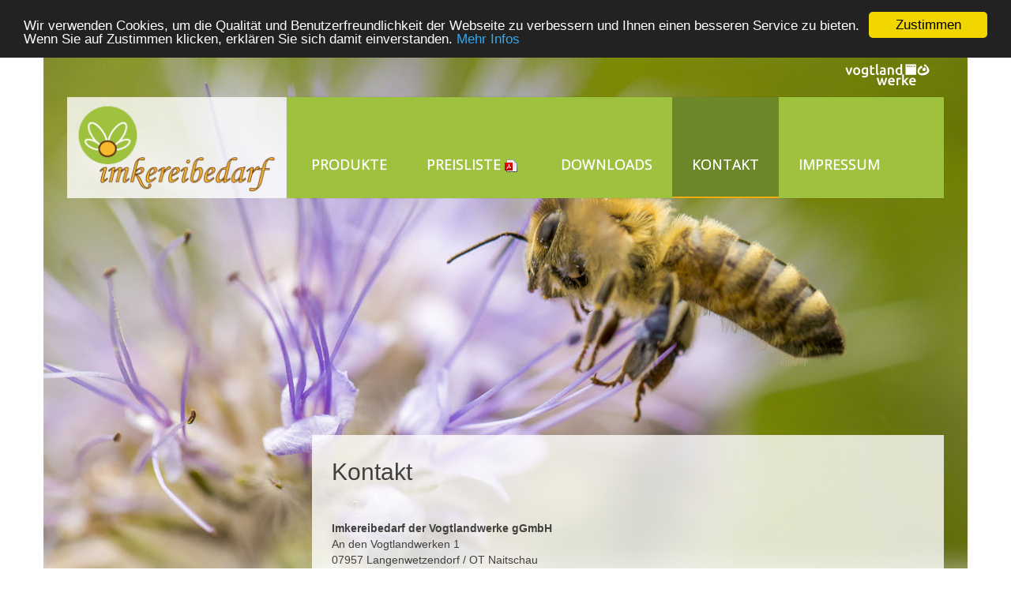

--- FILE ---
content_type: text/html; charset=utf-8
request_url: https://www.imkereibedarf-vogtlandwerke.de/554/ib/kontakt
body_size: 10370
content:
<!DOCTYPE html><html lang="de"><head><!-- start custom header from customer --><meta name="google-site-verification" content="hB5E06C-zwjbeL96dR-JTrYlTU2P-AVLO_Fx_rih6xk" /><!-- end custom header from customer --><!-- start file:/opt/ws-xoops//modules/system/templates/theme_helpers.title.html --><title>Imkereibedarf der Vogtlandwerke gGmbH</title><!-- end file:/opt/ws-xoops//modules/system/templates/theme_helpers.title.html --><meta name="keywords" content="Imkereibedarf, Werkstatt, Vogtland, Lebenshilfe, Rehabilitation, Lohnfertigung, Integration, Behinderung, berufliche Bildung, Dienstleistungen, Berufsförderung, Diakonie, Sozial, Vogtlandwerkstätten, Werkstätten, Greiz, Zeulenroda, Naitschau, Stelzen" /><meta name="description" content="Wir bieten versch. Imkereiprodukte und Wirtschafts-Dienstleistungen in lohnintensiven Bereichen zu interessante Konditionen. Bieten Arbeits- und Bildungsplätze für Menschen mit Behinderungen im Gebiet der Landkreise Greiz, Vogtlandkreis und Saale-Orla." /><meta http-equiv="content-type" content="text/html; charset=UTF-8" /><meta name="robots" content="index,follow" /><meta name="rating" content="general" /><meta name="author" content="Imkereibedarf der Vogtlandwerke gGmbH" /><meta name="copyright" content="Imkereibedarf der Vogtlandwerke gGmbH" /><meta name="generator" content="Worldsoft CMS" /><meta name="viewport" content="width=device-width, initial-scale=1"><meta name="content-language" content="de" /><!-- indexing: off --><!-- start file:/opt/ws-xoops//modules/system/templates/theme_helpers.after_meta.html --><!-- start dns-prefetching --><link rel="dns-prefetch" href="//static.worldsoft-cms.info"><link rel="dns-prefetch" href="//images.worldsoft-cms.info"><link rel="dns-prefetch" href="//log.worldsoft-cms.info"><link rel="dns-prefetch" href="//logs.worldsoft-cms.info"><link rel="dns-prefetch" href="//cms-logger.worldsoft-cms.info"><!-- end dns-prefetching --><link rel='shortcut icon' type='image/x-icon' href='/favicon.ico' /><!-- Custom headers that should be load in the top --><meta name="viewport" content="width=device-width, initial-scale=1"><!-- Javascript files that should be loaded before the core --><script type='text/javascript' src='/js/jquery/jquery-1.12.4.min.js?ts=1764930619'></script> <script type='text/javascript' src='/js/jquery/fixes/jquery-fixes-1.x.min.js?ts=1764930619'></script><!-- CSS files that should be loaded before the core --><link rel='stylesheet' type='text/css' media='screen' href='//static.worldsoft-cms.info/js/jquery/ui/1.12.1/jquery-ui.css?ts=1764930619' /><link rel='stylesheet' type='text/css' media='screen' href='//static.worldsoft-cms.info/js/jquery/ui/1.12.1/jquery-ui.theme.css?ts=1764930619' /><link rel='stylesheet' type='text/css' media='screen' href='/css/cms.css?ts=1764930619' /><link rel='stylesheet' type='text/css' media='screen' href='//static.worldsoft-cms.info/js/jquery/plugins/lightbox/jquery.lightbox-0.5.css?ts=1764930619' /><link rel='stylesheet' type='text/css' media='screen' href='//static.worldsoft-cms.info/js/jquery/plugins/fancybox/2.1.5/source/jquery.fancybox.css?ts=1764930619' /><link rel='stylesheet' type='text/css' media='screen' href='/css/twitterbs/bootstrap-menu.css?ts=1764930619' /><link rel='stylesheet' type='text/css' media='screen' href='/css/twitterbs/3.2.0/css/bootstrap.min.css?ts=1764930619' /><link rel='stylesheet' type='text/css' media='screen' href='/css/twitterbs/3.2.0/css/bootstrap.ws.overrides.css?ts=1764930619' /><link rel='stylesheet' type='text/css' media='screen' href='/css/twitterbs/gutters.css?ts=1764930619' /><link rel='stylesheet' type='text/css' media='screen' href='/css/connector.css?ts=1764930619' /><link rel='stylesheet' type='text/css' media='screen' href='//fonts.worldsoft.ch/css?family=Open+Sans+Condensed%3A300%7COpen+Sans+Condensed%3A300italic%7COpen+Sans+Condensed%3A700%7COpen+Sans%3A300%7COpen+Sans%3A300italic%7COpen+Sans%3A600%7COpen+Sans%3A600italic%7COpen+Sans%3A700%7COpen+Sans%3A700italic%7COpen+Sans%3A800%7COpen+Sans%3A800italic%7COpen+Sans%3Aitalic%7COpen+Sans%3Aregular%7C&ts=1764930619' /><link rel='stylesheet' type='text/css' media='screen' href='/css/FontAwesome/4.7.0/css/font-awesome.min.css?ts=1764930619' /><!-- end file:/opt/ws-xoops//modules/system/templates/theme_helpers.after_meta.html --><!-- indexing: on --><!-- start-site-css --><link rel='stylesheet' type='text/css' href='/Styles/imkereibedarf_kontakt_template.css' /><!-- end-site-css --><!-- RMV: added module header --><script type="text/javascript">
//--></script> <script type='text/javascript'>
window._domain='imkereibedarf-vogtlandwerke.de';
window._domain_id='100479';
// Setup _lang_def
window._lang_def='de_DE';
window.location_id='554';
window.uploader_url='http://webuploader.worldsoft-cms.info/index.php';
window.newCookieConsent=0;
</script> <!-- Including //static.worldsoft-cms.info/js/jquery/plugins/cookie.js --> <!--googleoff: all--> <script type='text/javascript' src='//static.worldsoft-cms.info/js/jquery/plugins/cookie.js'></script><!--googleon: all--><!--[if IE]><script src="//static.worldsoft-cms.info/js/jquery/plugins/bt/0.9.5-rc1/other_libs/excanvas_r3/excanvas.compiled.js"></script> <![endif]--> <!-- Including /js/worldsoft/URLPathInfo.js --> <!--googleoff: all--> <script type='text/javascript' src='/js/worldsoft/URLPathInfo.js?ts=1764930619'></script><!--googleon: all--> <!-- Including /include/xoops.js --> <!--googleoff: all--> <script type='text/javascript' src='/include/xoops.js?ts=1764930619'></script><!--googleon: all--> <!-- Including /bootstrap.js --> <!--googleoff: all--> <script type='text/javascript' src='/bootstrap.js?ts=1764930619'></script><!--googleon: all--> <!-- Including /class/dhtml/overlib/overlib.js --> <!--googleoff: all--> <script type='text/javascript' src='/class/dhtml/overlib/overlib.js?ts=1764930619'></script><!--googleon: all--><script type="text/javascript">

var onLoadScripts=new Array();
var onLoadFunctions=new Array();
onLoadScripts.push("/include/locale.js.php?lang=de");
onLoadScripts.push("/include/user.js.php?lang=de");
onLoadScripts.push("//static.worldsoft-cms.info/xoops/include/ajaxLogin.js");
onLoadScripts.push("//static.worldsoft-cms.info/xoops/include/ajaxInvite.js");
onLoadScripts.push("//static.worldsoft-cms.info/xoops/include/ajaxPortalRecommend.js");


var MenuSounds = new Object();
function loadOnLoadScripts(){
	for (var i=0; i<onLoadScripts.length;i++) {
		loadScript(onLoadScripts[i]);
}
if (self.doStartup) {
	doStartup();
}
/* Do other onload handlers */
doOnLoadFunctions();
if (window.istats_url) {
	loadScript(window.istats_url);
}
if (window.ws_stats_url) {
	loadScript(window.ws_stats_url);
}
if (window.af_url) {
	if (location.search.indexOf("af_id")!=-1) {
		loadScript(window.af_url);
}
}
}
window.printLayout='wsContainerPrint';
window.ws_stats_url = "//logs.worldsoft-cms.info/log?domain=imkereibedarf-vogtlandwerke.de";
window.ws_stats_url += "&sw=" + screen.width;
window.ws_stats_url += "&sc=" + screen.colorDepth;
window.ws_stats_url += "&refer=" + escape(document.referrer);
window.ws_stats_url += "&page_counter=" + escape(location.href);
window.ws_stats_url += "&cookie=" + escape(document.cookie);


	window.af_url="/af.php?qs="+escape(location.search);


	if(window.addEventListener){
		window.addEventListener('load', loadOnLoadScripts, false);
} else {
	if(window.attachEvent) {
		window.attachEvent('onload', loadOnLoadScripts);
}
}

</script><!-- indexing: off --><!-- start file:/opt/ws-xoops//modules/system/templates/theme_helpers.before_end_head.html --><!-- Javascript files that should be loaded after the core --><script type='text/javascript' src='//static.worldsoft-cms.info/js/jquery/ui/1.12.1/jquery-ui.min.js?ts=1764930619'  ></script> <script type='text/javascript' src='//static.worldsoft-cms.info/js/jquery/plugins/lightbox/jquery.lightbox-0.5.min.js?ts=1764930619'  ></script> <script type='text/javascript' src='/include/plugins/lightbox.img.wrapper.js?ts=1764930619'  ></script> <script type='text/javascript' src='//static.worldsoft-cms.info/js/jquery/plugins/fancybox/2.1.5/source/jquery.fancybox.pack.js?ts=1764930619'  ></script> <script type='text/javascript' src='/include/plugins/fancybox.img.wrapper.js?ts=1764930619'  ></script> <script type='text/javascript' src='/include/youtubewmode.js?ts=1764930619'  ></script> <script type='text/javascript' src='/css/twitterbs/3.2.0/js/bootstrap.min.js?ts=1764930619'  ></script> <script type='text/javascript' src='/js/twitterbs/responsive.menubuilder.js?ts=1764930619'  ></script> <script type='text/javascript' src='//cdnjs.cloudflare.com/ajax/libs/cookieconsent2/1.0.9/cookieconsent.min.js?ts=1764930619'  ></script> <script type='text/javascript' src='/modules/wsGadgets/gadgets/megaMenu/assets/js/waypoints.min.js?ts=1764930619'  ></script> <script type='text/javascript' src='/modules/wsGadgets/gadgets/megaMenu/assets/js/waypoints-sticky-custom.js?ts=1764930619'  ></script> <script type='text/javascript' src='/modules/wsGadgets/gadgets/megaMenu/assets/js/script.js?ts=1764930619'  ></script><!-- CSS files that should be loaded after the core --><link rel='stylesheet' type='text/css' media='screen' href='/modules/wsGadgets/gadgets/megaMenu/assets/css/build.css?ts=1764930619' /><link rel='stylesheet' type='text/css' media='screen' href='/modules/wsGadgets/gadgets/megaMenu/assets/css/style.css?ts=1764930619' /><link rel='stylesheet' type='text/css' media='screen' href='/modules/wsGadgets/gadgets/megaMenu/assets/css/default.css?ts=1764930619' /><link rel='stylesheet' type='text/css' media='screen' href='/modules/wsGadgets/gadgets/megaMenu/assets/css/responsive.css?ts=1764930619' /><link rel='stylesheet' type='text/css' media='screen' href='/modules/wsGadgets/gadgets/megaMenu/assets/css/no-thing.css?ts=1764930619' /><!-- Custom headers that should be load just before the body --><script type="text/javascript">jQuery(document).ready(function(){jQuery("a.lightbox").lightBox();});</script> <style type="text/css">#jquery-lightbox {z-index: 1768976969 !important;} </style> <script type="text/javascript">jQuery(document).ready(function(){ if(jQuery.fn.fancybox) { jQuery("a.fancybox").fancybox({beforeLoad : function() {
			   	_title = $(this.element).find("img").attr("alt");
				if (_title) {
					this.title = _title;
				}
                }});}});</script> <style>.fancybox-title-float-wrap .child {border: 2px solid white }</style><!-- indexing: off --><script type='text/javascript'>var menuResponsiveItems = [["Imkereibedarf","\/466\/imkereibedarf","","","","",0,"0"],["|Produkte","https:\/\/www.imkereibedarf-vogtlandwerke.de\/586\/beutensysteme-produkte-ib\/magazinimker-falzlos-zander","","","","_top",1,"0"],["||Beutensysteme","https:\/\/www.imkereibedarf-vogtlandwerke.de\/586\/beutensysteme-produkte-ib\/magazinimker-falzlos-zander","","","","_top",2,"0"],["Magazinimker falzlos Zander","\/586\/beutensysteme-produkte-imkereibedarf\/magazinimker-falzlos-zander","","","","",3,"0"],["Magazinimker falzlos DNM","\/501\/beutensysteme-produkte-imkereibedarf\/magazinimker-falzlos-dnm","","","","",3,"0"],["Magazinimker falzlos Langstroth","\/587\/beutensysteme-produkte-imkereibedarf\/magazinimker-falzlos-langstroth","","","","",3,"0"],["Magazinimker falzlos Dadant","\/588\/beutensysteme-produkte-imkereibedarf\/magazinimker-falzlos-dadant","","","","",3,"0"],["12er Dadant falzlos Bruder Adam","\/506\/beutensysteme-produkte-imkereibedarf\/12er-dadant-falzlos-bruder-adam","","","","",3,"0"],["DNM mit Falz","\/589\/beutensysteme-produkte-imkereibedarf\/dnm-mit-falz","","","","",3,"0"],["Zander nach Herold mit Falz","\/502\/beutensysteme-produkte-imkereibedarf\/zander-nach-herold-mit-falz","","","","",3,"0"],["Herold mit Falz","\/504\/beutensysteme-produkte-imkereibedarf\/herold-mit-falz","","","","",3,"0"],["||R\u00e4hmchen","\/499\/produkte-imkereibedarf\/raehmchen","","","","",2,"0"],["||Zubeh\u00f6r","\/500\/produkte-imkereibedarf\/zubehoer","","","","",2,"0"],["||Aktionen & Angebote","\/850\/produkte-imkereibedarf\/aktionen-angebote","","","","",2,"0"],["|Preisliste","https:\/\/www.imkereibedarf-vogtlandwerke.de\/files\/555\/preisliste-imkerei-2022-rev-02-22.pdf","","","","_top",1,"0"],["|Downloads","\/553\/imkereibedarf\/downloads","","","","",1,"0"],["||Preisliste (PDF)","https:\/\/www.imkereibedarf-vogtlandwerke.de\/553\/ib\/downloads#preisliste","","","","_top",2,"0"],["||Bestellformulare","https:\/\/www.imkereibedarf-vogtlandwerke.de\/553\/ib\/downloads#bestellformulare","","","","_top",2,"0"],["||Datenbl\u00e4tter","https:\/\/www.imkereibedarf-vogtlandwerke.de\/553\/ib\/downloads#datenblaetter","","","","_top",2,"0"],["||Lieferbedingungen","https:\/\/www.imkereibedarf-vogtlandwerke.de\/553\/ib\/downloads#lieferbedingung","","","","_top",2,"0"],["||Widerrufsformular","https:\/\/www.imkereibedarf-vogtlandwerke.de\/553\/ib\/downloads#widerrufsformular","","","","_top",2,"0"],["||Infoflyer","https:\/\/www.imkereibedarf-vogtlandwerke.de\/553\/ib\/downloads#infoflyer","","","","_top",2,"0"],["|Kontakt","\/554\/imkereibedarf\/kontakt","","","","",1,"0"],["|Impressum","\/555\/imkereibedarf\/impressum","","","","",1,"0"],["||Haftungsausschluss","https:\/\/www.imkereibedarf-vogtlandwerke.de\/555\/ib\/impressum#haftungsausschluss","","","","_top",2,"0"],["||Datenschutzerkl\u00e4rung","https:\/\/www.imkereibedarf-vogtlandwerke.de\/555\/ib\/impressum#datenschutz","","","","_top",2,"0"],["||AGB","https:\/\/www.vogtlandwerke.de\/agb\/","","","","_blank",2,"0"],["Sitemap","\/1009\/sitemap","","","","",0,"0"]];</script><!-- indexing: on --><!-- Begin Cookie Consent plugin by Silktide - http://silktide.com/cookieconsent --><script type="text/javascript">
    window.cookieconsent_options = {
		"message": "Wir verwenden Cookies, um die Qualität und Benutzerfreundlichkeit der Webseite zu verbessern und Ihnen einen besseren Service zu bieten. Wenn Sie auf Zustimmen klicken, erklären Sie sich damit einverstanden.",
		"dismiss": "Zustimmen",
		"learnMore": "Mehr Infos",
		"link": "http://www.vogtlandwerkstaetten.info/127/impressum/datenschutzerklaerung#cookies",
		"theme":"dark-top",
    "markup": [
      '<div class="cc_banner-wrapper {{containerClasses}}">',
      '<div class="cc_banner cc_container cc_container--open">',
      '<a href="#null" data-cc-event="click:dismiss" target="_blank" class="cc_btn cc_btn_accept_all">{{options.dismiss}}</a>',
      '<p class="cc_message">{{options.message}} <a data-cc-if="options.link" target="{{ options.target }}" class="cc_more_info" href="{{options.link || "#null"}}">{{options.learnMore}}</a></p>',      
      '</div>',
      '</div>'
    ]       
		};
</script><!-- End Cookie Consent plugin --><script type="text/javascript" src="/modules/wsGadgets/gadgets/megaMenu/assets/js/device.js"></script><link rel="stylesheet" id="noo-top-menu-font75-css" href="//fonts.worldsoft.ch/css?family=Open%20Sans%3A300%2C300italic%2Cregular%2Citalic%2C600%2C600italic%2C700%2C700italic%2C800%2C800italic%26subset%3Dcyrillic-ext%252Cvietnamese%252Cgreek-ext%252Ccyrillic%252Cdevanagari%252Clatin%252Cgreek%252Clatin-ext;ver=3.9.2" type="text/css" media="all"><link rel="stylesheet" id="noo-sub-menu-font75-css" href="//fonts.worldsoft.ch/css?family=Open%20Sans%3A300%2C300italic%2Cregular%2Citalic%2C600%2C600italic%2C700%2C700italic%2C800%2C800italic%26subset%3Dcyrillic-ext%252Cvietnamese%252Cgreek-ext%252Ccyrillic%252Cdevanagari%252Clatin%252Cgreek%252Clatin-ext;ver=3.9.2" type="text/css" media="all"><link rel="stylesheet" id="custom_content-font75-css" href="//fonts.worldsoft.ch/css?family=Open%20Sans%3A300%2C300italic%2Cregular%2Citalic%2C600%2C600italic%2C700%2C700italic%2C800%2C800italic%26subset%3Dcyrillic-ext%252Cvietnamese%252Cgreek-ext%252Ccyrillic%252Cdevanagari%252Clatin%252Cgreek%252Clatin-ext;ver=3.9.2" type="text/css" media="all"><link rel="stylesheet" id="custom_content-link-font75-css" href="//fonts.worldsoft.ch/css?family=Open%20Sans%3A300%2C300italic%2Cregular%2Citalic%2C600%2C600italic%2C700%2C700italic%2C800%2C800italic%26subset%3Dcyrillic-ext%252Cvietnamese%252Cgreek-ext%252Ccyrillic%252Cdevanagari%252Clatin%252Cgreek%252Clatin-ext;ver=3.9.2" type="text/css" media="all"><style type='text/css' class='noo-menu-custom-css' id='noo-menu-custom-css-75'>

.noonav.noo_menu_75 .noo-megamenu.animate .mega > .mega-dropdown-menu{transition-duration:400ms;-moz-transition-duration:400ms;-webkit-transition-duration:400ms;transition-delay:0ms;-moz-transition-delay:0ms;-webkit-transition-delay:0ms;}.noonav.noo_menu_75 .noo-megamenu {border-top-left-radius:0px;-moz-border-top-left-radius:0px;-o-border-top-left-radius:0px;border-top-right-radius:0px;-moz-border-top-right-radius:0px;-o-border-top-right-radius:0px;border-bottom-right-radius:0px;-moz-border-bottom-right-radius:0px;-o-border-bottom-right-radius:0px;border-bottom-left-radius:0px;-moz-border-bottom-left-radius:0px;-o-border-bottom-left-radius:0px;border-bottom:2px solid #9ec13e;padding-right:6px;padding-left:6px;margin-right:0px;margin-left:0px;}.noonav.noo_menu_75  button.button-bar {}.noonav.noo_menu_75  button.button-bar:hover {}.noonav.noo_menu_75.noosticky > div{width:90%;}.noonav.noo_menu_75 .noo-megamenu.horizontal {height:128px;line-height:128px;}.noonav.noo_menu_75.noo-nav-mb1{box-shadow: 0px 0px 1px 0px rgba(0,0,0,0.30);		-webkit-box-shadow: 0px 0px 1px 0px rgba(0,0,0,0.30);		-moz-box-shadow: 0px 0px 1px 0px rgba(0,0,0,0.30);}#mmenu-75 , .noonav.noo_menu_75 {background-color:rgba(158,193,62,1.00);border-top-left-radius:0px;-moz-border-top-left-radius:0px;-o-border-top-left-radius:0px;border-top-right-radius:0px;-moz-border-top-right-radius:0px;-o-border-top-right-radius:0px;border-bottom-right-radius:0px;-moz-border-bottom-right-radius:0px;-o-border-bottom-right-radius:0px;border-bottom-left-radius:0px;-moz-border-bottom-left-radius:0px;-o-border-bottom-left-radius:0px;}.noonav.noo_menu_75 .noo-menu-logo{height:128px;line-height:170px;}.noonav.noo_menu_75 .noo-menu-search,.noonav.noo_menu_75  .noo-menu-cart{height:128px;line-height:170px;color: #ffffff;}.noonav.noo_menu_75  .noo-menu-search i{}.noonav.noo_menu_75 .noo-menu-cart a{color: #ffffff;}#noo_menu_75  ul.cd-primary-nav li > a,.noonav.noo_menu_75 .noo-nav > li > a,#mmenu-75  .mm-listview li > a {height:128px;line-height:170px;font-weight: normal;font-family: Open Sans;font-style: normal;font-size: 18px;color: #ffffff;text-transform: inherit!important;border-bottom:2px solid #9ec13e;text-shadow: 0px 0px 1px ;box-shadow: 0px 0px 0px 0px rgba(142,179,50,0.93);				-webkit-box-shadow: 0px 0px 0px 0px rgba(142,179,50,0.93);				-moz-box-shadow: 0px 0px 0px 0px rgba(142,179,50,0.93);padding-right:25px;padding-left:25px;margin-top:0px;margin-right:0px;margin-left:0px;border-top-left-radius:0px;-moz-border-top-left-radius:0px;-o-border-top-left-radius:0px;border-top-right-radius:0px;-moz-border-top-right-radius:0px;-o-border-top-right-radius:0px;border-bottom-right-radius:0px;-moz-border-bottom-right-radius:0px;-o-border-bottom-right-radius:0px;border-bottom-left-radius:0px;-moz-border-bottom-left-radius:0px;-o-border-bottom-left-radius:0px;}.noonav.noo_menu_75 .noo-nav > li > a .noo-icon{color: #0088cc;font-size: 16px;}.noonav.noo_menu_75 .noo-nav > li > a .custom-mega-icon{width: 16px;}.noonav.noo_menu_75  .navbar-brand{color: #ffffff;}.noonav.noo_menu_75 .noo-megamenu .caret{border-top-color: #ffffff;}#noo_menu_75  ul.cd-primary-nav li.open > a, #noo_menu_75  ul.cd-primary-nav li:hover > a, .noonav.noo_menu_75 .noo-nav > li:hover > a,.noonav.noo_menu_75 .noo-nav > li.open > a,.noonav.noo_menu_75 .noo-nav > .current-menu-item > a,.noonav.noo_menu_75  .noo-nav > .current-menu-ancestor > a,.noonav.noo_menu_75  .noo-nav > .current_page_item > a,.noonav.noo_menu_75  .noo-nav > .current_page_ancestor > a, #mmenu-75  .mm-listview li:hover a, #mmenu-75 .mega-nav li.open a, #mmenu-75  .mm-listview li:hover a, #mmenu-75 .mega-nav li.open a {border-bottom-color:#f2ae0e;color: #ffffff;background-color:rgba(108,136,41,1.00);text-shadow: 0px 0px 1px ;}.noonav.noo_menu_75 .noo-nav > li:hover > a .noo-icon,.noonav.noo_menu_75 .noo-nav > li.open > a .noo-icon,.noonav.noo_menu_75 .noo-nav > .current-menu-item > a .noo-icon,.noonav.noo_menu_75  .noo-nav > .current-menu-ancestor > a .noo-icon,.noonav.noo_menu_75  .noo-nav > .current_page_item > a .noo-icon,.noonav.noo_menu_75  .noo-nav > .current_page_ancestor > a .noo-icon{color: #0088cc;}.noonav.noo_menu_75 .noo-nav li.dropdown.open .caret,.noonav.noo_menu_75  .noo-nav li.dropdown.open.active .caret,.noonav.noo_menu_75  .noo-nav li.dropdown.open a:hover .caret,.noonav.noo_menu_75 .noo-nav .dropdown-toggle:hover .caret,.noonav.noo_menu_75 .noo-nav > li:hover > a > .caret,.noonav.noo_menu_75 .noo-nav > .current-menu-item > a > .caret,.noonav.noo_menu_75  .noo-nav > .current-menu-ancestor > a > .caret,.noonav.noo_menu_75  .noo-nav > .current_page_item > a > .caret,.noonav.noo_menu_75  .noo-nav > .current_page_ancestor > a > .caret{border-top-color: #ffffff;border-bottom-color: #ffffff;}@media (max-width: 767px) {.noonav.noo_menu_75  .noo-nav > li.mega > a:after{border-color:#ffffff rgba(0, 0, 0, 0)} .noonav.noo_menu_75  .noo-nav > li.mega:hover > a:after,.noonav.noo_menu_75  .noo-nav > li.mega.open > a:after,.noonav.noo_menu_75  .noo-nav > li.mega.current-menu-item > a:after,.noonav.noo_menu_75  .noo-nav > li.mega.current_page_item > a:after,.noonav.noo_menu_75  .noo-nav > li.mega.current_page_ancestor > a:after{border-color:#ffffff rgba(0, 0, 0, 0)}}#mmenu-75  .noo-nav li.selected_top > a, #noo_menu_75  ul.cd-primary-nav li.selected_top > a, #noo_menu_75  ul.cd-primary-nav li > a:active, .noonav.noo_menu_75 .noo-nav > li > a:active, .noonav.noo_menu_75 .noo-nav > li.selected_top > a{border-bottom-color:#f2ae0e;color: #ffffff!important;background-color:rgba(108,136,41,1.00);text-shadow: 0px 0px 0px ;}.noonav.noo_menu_75 .noo-nav > li > a:active .noo-icon, .noonav.noo_menu_75 .noo-nav > li.selected_top > a .noo-icon{color: #0088cc;}.noonav.noo_menu_75  .noo-nav li.dropdown > a:active .caret, .noonav.noo_menu_75  .noo-nav li.dropdown.selected_top > a .caret{border-top-color: #ffffff;border-bottom-color: #ffffff;}@media (max-width: 767px) {.noonav.noo_menu_75  .noo-nav > li.mega:active > a:after, .noonav.noo_menu_75  .noo-nav > li.mega.selected_top > a:after{border-color:#ffffff rgba(0, 0, 0, 0)}}.noonav.noo_menu_75 .noo-megamenu .dropdown-menu li a{height: 40px;line-height: 40px;}.noonav.noo_menu_75  .noo-megamenu .dropdown-submenu > .dropdown-menu {}.noonav.noo_menu_75 .noo-megamenu .dropdown-menu .mega-nav > li > a,#mmenu-75 .mm-panels .dropdown-menu .mega-nav > li > a{border-top-left-radius:0px;-moz-border-top-left-radius:0px;-o-border-top-left-radius:0px;border-top-right-radius:0px;-moz-border-top-right-radius:0px;-o-border-top-right-radius:0px;border-bottom-right-radius:0px;-moz-border-bottom-right-radius:0px;-o-border-bottom-right-radius:0px;border-bottom-left-radius:0px;-moz-border-bottom-left-radius:0px;-o-border-bottom-left-radius:0px;}.noonav.noo_menu_75 .noo-megamenu .dropdown-menu,.noonav.noo_menu_75 .noo-megamenu .dropdown-submenu > .dropdown-menu,#mmenu-75 .mm-panels .dropdown-menu,#mmenu-75 .mm-panels .dropdown-submenu > .dropdown-menu, tests{border-top-left-radius:0px;-moz-border-top-left-radius:0px;-o-border-top-left-radius:0px;border-top-right-radius:0px;-moz-border-top-right-radius:0px;-o-border-top-right-radius:0px;border-bottom-right-radius:0px;-moz-border-bottom-right-radius:0px;-o-border-bottom-right-radius:0px;border-bottom-left-radius:0px;-moz-border-bottom-left-radius:0px;-o-border-bottom-left-radius:0px;background-color:rgba(108,136,41,1.00);border-top:1px solid #5e7036;box-shadow: 0px 3px 5px 0px rgba(0,0,0,0.21);			-webkit-box-shadow: 0px 3px 5px 0px rgba(0,0,0,0.21);			-moz-box-shadow: 0px 3px 5px 0px rgba(0,0,0,0.21);padding: 0px 0px 20px 0px;}.noonav.noo_menu_75 .noo-megamenu .dropdown-menu .mega-nav > li > a,#mmenu-75 .mm-panels .dropdown-menu .mega-nav > li > a{font-weight: bolder;font-family: Open Sans;font-style: normal;font-size: 16px;color: #ffffff;text-transform: uppercase!important;text-shadow: 0px 0px 1px ;padding: 0px 20px 0px 20px;border-bottom:1px solid #c6d1af;}.noonav.noo_menu_75 .noo-megamenu .dropdown-menu .mega-nav > li > a .noo-icon{color: #0088cc;font-size: 14px;}.noonav.noo_menu_75 .noo-megamenu .dropdown-menu .mega-nav > li > a .custom-mega-icon{width: 14px;}.noonav.noo_menu_75 .noo-megamenu .dropdown-menu .mega-nav > li.noo-level-1:active > a:not(.mega-group-title), .noonav.noo_menu_75 .noo-megamenu .dropdown-menu .mega-nav > li.noo-level-1.selected_sub > a:not(.mega-group-title) {background-color:rgba(158,193,62,1.00);text-shadow: 0px 0px 0px ;}.noonav.noo_menu_75 .noo-megamenu .dropdown-menu .mega-nav > li:hover > a:not(.mega-group-title){color: #ffffff;background-image:inherit;background-color:rgba(158,193,62,0.84);text-shadow: 0px 0px 0px ;}.noonav.noo_menu_75 .noo-megamenu .dropdown-menu .mega-nav > li:hover > a .noo-icon{color: #0088cc;}@media (max-width: 767px) {.noonav.noo_menu_75 .noo-megamenu .dropdown-menu .mega-nav > li > a:after{border-color:#ffffff rgba(0, 0, 0, 0)} .noonav.noo_menu_75  .noo-megamenu .dropdown-submenu > a:after,.noonav.noo_menu_75  .noo-megamenu .mega-group > a:after{border-color:#ffffff rgba(0, 0, 0, 0)}}.noonav.noo_menu_75 .noo-megamenu .dropdown-menu .mega-nav > li:active > a:not(.mega-group-title), .noonav.noo_menu_75 .noo-megamenu .dropdown-menu .mega-nav > li.selected_sub > a:not(.mega-group-title){background-color:rgba(158,193,62,1.00);text-shadow: 0px 0px 0px ;}.noonav.noo_menu_75 .noo-megamenu .dropdown-menu .mega-nav > li:active > a .noo-icon, .noonav.noo_menu_75 .noo-megamenu .dropdown-menu .mega-nav > li.selected_sub > a .noo-icon{color: #0088cc;}.noonav.noo_menu_75 .noo-megamenu .dropdown-menu li.noo-level-thirdplus a{}.noonav.noo_menu_75 .noo-megamenu .dropdown-submenu.noo-level-thirdplus > .dropdown-menu{}.noonav.noo_menu_75 .noo-megamenu .dropdown-menu .mega-nav > li.noo-level-thirdplus > a{text-transform: inherit!important;}.noonav.noo_menu_75 .noo-megamenu .dropdown-menu .mega-nav > li.noo-level-thirdplus > a .noo-icon{}.noonav.noo_menu_75 .noo-megamenu .dropdown-menu .mega-nav > li.noo-level-thirdplus > a .custom-mega-icon{}.noonav.noo_menu_75 .noo-megamenu .dropdown-menu .mega-nav > li.noo-level-thirdplus:hover > a:not(.mega-group-title){background-image:inherit;}.noonav.noo_menu_75 .noo-megamenu .dropdown-menu .mega-nav > li.noo-level-thirdplus:hover > a .noo-icon{}@media (max-width: 767px) {.noonav.noo_menu_75 .noo-megamenu .dropdown-menu .mega-nav > li.noo-level-thirdplus > a:after{border-color: rgba(0, 0, 0, 0)} .noonav.noo_menu_75  .noo-megamenu .dropdown-submenu > a:after,.noonav.noo_menu_75  .noo-megamenu .mega-group > a:after{border-color:#ffffff rgba(0, 0, 0, 0)}}.noonav.noo_menu_75 .noo-megamenu .dropdown-menu .mega-nav > li.noo-level-thirdplus:active > a:not(.mega-group-title), .noonav.noo_menu_75 .noo-megamenu .dropdown-menu .mega-nav > li.selected_sub.noo-level-thirdplus > a:not(.mega-group-title){}.noonav.noo_menu_75 .noo-megamenu .dropdown-menu .mega-nav > li.noo-level-thirdplus:active > a .noo-icon, .noonav.noo_menu_75 .noo-megamenu .dropdown-menu .mega-nav > li.selected_sub.noo-level-thirdplus > a .noo-icon{}.noonav.noo_menu_75  .widget-title-template p, .noonav.noo_menu_75  .widget-title-template span{font-weight: normal;font-family: Open Sans!important;font-style: normal!important;font-size: 14px!important;color: #000000;}.noonav.noo_menu_75  .widget-title-template {font-weight: normal;font-family: Open Sans!important;font-style: normal!important;font-size: 14px!important;color: #000000;}.noonav.noo_menu_75  .widget-title-template span,.noonav.noo_menu_75  .widget-title-template p {background-color: transparent !important;}.noonav.noo_menu_75  .widget-title-template{}.noonav.noo_menu_75  .widget-title-template a{display: inline;text-decoration: none;text-align: left;text-transform: none;font-weight: normal;font-family: Open Sans!important;font-style: normal!important;font-size: 14px!important;color: #000000!important;width: 200px;max-width: 300px;line-height: 14px;letter-spacing: 0px;}.noonav.noo_menu_75  .widget-title-template a:hover{text-decoration: none;text-transform: none;font-weight: normal;color: #000000!important;}.noonav.noo_menu_75  .widget-title-template a:visited{text-decoration: none;text-transform: none;font-weight: normal;color: #000000!important;}.noonav.noo_menu_75  a.navbar-brand, .mm-listview li a{color: #3d3200!important;}.noonav.noo_menu_75  button.button-bar{background-color:rgba(249,185,45,1.00);}.noonav.noo_menu_75  button.button-bar span.icon-bar{background-color:#3d3200!important;}.noonav.noo_menu_75  button.button-bar:hover{}.noonav.noo_menu_75  .widget-title-template a:active{text-decoration: none;text-transform: none;font-weight: normal;color: #000000!important;}.noonav.noo_menu_75 .noo-megamenu .withBr{padding-top:45.714285714285715px}.noonav.noo_menu_75.to-mobile .noo-nav > li > a {padding-top:0px!important;padding-bottom:0px!important;padding-right:0px!important;padding-left:25px!important;height:60px!important;line-height:60px!important;}.noonav.noo_menu_75.to-mobile .noo-megamenu,.noonav.noo_menu_75.to-mobile .noo-megamenu .noo-nav-child {text-align: left;}

</style> <style type='text/css' media='print'>div.noo-megamenu{ display: none; }</style><link rel="stylesheet" id="noo-top-menu-font119-css" href="//fonts.worldsoft.ch/css?family=Open%20Sans%3A300%2C300italic%2Cregular%2Citalic%2C600%2C600italic%2C700%2C700italic%2C800%2C800italic%26subset%3Dcyrillic-ext%252Cvietnamese%252Cgreek-ext%252Ccyrillic%252Cdevanagari%252Clatin%252Cgreek%252Clatin-ext;ver=3.9.2" type="text/css" media="all"><link rel="stylesheet" id="noo-sub-menu-font119-css" href="//fonts.worldsoft.ch/css?family=Open%20Sans%3A300%2C300italic%2Cregular%2Citalic%2C600%2C600italic%2C700%2C700italic%2C800%2C800italic%26subset%3Dcyrillic-ext%252Cvietnamese%252Cgreek-ext%252Ccyrillic%252Cdevanagari%252Clatin%252Cgreek%252Clatin-ext;ver=3.9.2" type="text/css" media="all"><link rel="stylesheet" id="custom_content-font119-css" href="//fonts.worldsoft.ch/css?family=Open%20Sans%3A300%2C300italic%2Cregular%2Citalic%2C600%2C600italic%2C700%2C700italic%2C800%2C800italic%26subset%3Dcyrillic-ext%252Cvietnamese%252Cgreek-ext%252Ccyrillic%252Cdevanagari%252Clatin%252Cgreek%252Clatin-ext;ver=3.9.2" type="text/css" media="all"><link rel="stylesheet" id="custom_content-link-font119-css" href="//fonts.worldsoft.ch/css?family=Open%20Sans%3A300%2C300italic%2Cregular%2Citalic%2C600%2C600italic%2C700%2C700italic%2C800%2C800italic%26subset%3Dcyrillic-ext%252Cvietnamese%252Cgreek-ext%252Ccyrillic%252Cdevanagari%252Clatin%252Cgreek%252Clatin-ext;ver=3.9.2" type="text/css" media="all"><style type='text/css' class='noo-menu-custom-css' id='noo-menu-custom-css-119'>

.noonav.noo_menu_119 .noo-megamenu.animate .mega > .mega-dropdown-menu{transition-duration:400ms;-moz-transition-duration:400ms;-webkit-transition-duration:400ms;transition-delay:0ms;-moz-transition-delay:0ms;-webkit-transition-delay:0ms;}.noonav.noo_menu_119 .noo-megamenu {border-top-left-radius:0px;-moz-border-top-left-radius:0px;-o-border-top-left-radius:0px;border-top-right-radius:0px;-moz-border-top-right-radius:0px;-o-border-top-right-radius:0px;border-bottom-right-radius:0px;-moz-border-bottom-right-radius:0px;-o-border-bottom-right-radius:0px;border-bottom-left-radius:0px;-moz-border-bottom-left-radius:0px;-o-border-bottom-left-radius:0px;padding-right:0px;padding-left:0px;margin-right:0px;margin-left:0px;}.noonav.noo_menu_119  button.button-bar {}.noonav.noo_menu_119  button.button-bar:hover {}.noonav.noo_menu_119.noosticky > div{width:90%;}.noonav.noo_menu_119 .noo-megamenu.horizontal {height:60px;line-height:60px;}.noonav.noo_menu_119.noo-nav-mb1{box-shadow: 0px 3px 3px 0px rgba(0,0,0,0.30);		-webkit-box-shadow: 0px 3px 3px 0px rgba(0,0,0,0.30);		-moz-box-shadow: 0px 3px 3px 0px rgba(0,0,0,0.30);}#mmenu-119 , .noonav.noo_menu_119 {border-top-left-radius:0px;-moz-border-top-left-radius:0px;-o-border-top-left-radius:0px;border-top-right-radius:0px;-moz-border-top-right-radius:0px;-o-border-top-right-radius:0px;border-bottom-right-radius:0px;-moz-border-bottom-right-radius:0px;-o-border-bottom-right-radius:0px;border-bottom-left-radius:0px;-moz-border-bottom-left-radius:0px;-o-border-bottom-left-radius:0px;}.noonav.noo_menu_119 .noo-menu-logo{height:60px;line-height:60px;}.noonav.noo_menu_119 .noo-menu-search,.noonav.noo_menu_119  .noo-menu-cart{height:60px;line-height:60px;color: #ffffff;}.noonav.noo_menu_119  .noo-menu-search i{}.noonav.noo_menu_119 .noo-menu-cart a{color: #ffffff;}#noo_menu_119  ul.cd-primary-nav li > a,.noonav.noo_menu_119 .noo-nav > li > a,#mmenu-119  .mm-listview li > a {height:60px;line-height:60px;font-weight: normal;font-family: Open Sans;font-style: normal;font-size: 13px;color: #ffffff;text-transform: inherit!important;border-right:0px solid ;text-shadow: 0px 0px 1px ;box-shadow: 0px 0px 0px 0px ;				-webkit-box-shadow: 0px 0px 0px 0px ;				-moz-box-shadow: 0px 0px 0px 0px ;padding-right:8px;padding-left:8px;margin-top:0px;margin-right:0px;margin-left:0px;border-top-left-radius:0px;-moz-border-top-left-radius:0px;-o-border-top-left-radius:0px;border-top-right-radius:0px;-moz-border-top-right-radius:0px;-o-border-top-right-radius:0px;border-bottom-right-radius:0px;-moz-border-bottom-right-radius:0px;-o-border-bottom-right-radius:0px;border-bottom-left-radius:0px;-moz-border-bottom-left-radius:0px;-o-border-bottom-left-radius:0px;}.noonav.noo_menu_119 .noo-nav > li > a .noo-icon{color: #ffffff;font-size: 18px;}.noonav.noo_menu_119 .noo-nav > li > a .custom-mega-icon{width: 18px;}.noonav.noo_menu_119  .navbar-brand{color: #ffffff;}.noonav.noo_menu_119 .noo-megamenu .caret{border-top-color: #ffffff;}#noo_menu_119  ul.cd-primary-nav li.open > a, #noo_menu_119  ul.cd-primary-nav li:hover > a, .noonav.noo_menu_119 .noo-nav > li:hover > a,.noonav.noo_menu_119 .noo-nav > li.open > a,.noonav.noo_menu_119 .noo-nav > .current-menu-item > a,.noonav.noo_menu_119  .noo-nav > .current-menu-ancestor > a,.noonav.noo_menu_119  .noo-nav > .current_page_item > a,.noonav.noo_menu_119  .noo-nav > .current_page_ancestor > a, #mmenu-119  .mm-listview li:hover a, #mmenu-119 .mega-nav li.open a, #mmenu-119  .mm-listview li:hover a, #mmenu-119 .mega-nav li.open a {color: #6d8829;background-color:rgba(158,193,62,1.00);text-shadow: 0px 0px 1px ;}.noonav.noo_menu_119 .noo-nav > li:hover > a .noo-icon,.noonav.noo_menu_119 .noo-nav > li.open > a .noo-icon,.noonav.noo_menu_119 .noo-nav > .current-menu-item > a .noo-icon,.noonav.noo_menu_119  .noo-nav > .current-menu-ancestor > a .noo-icon,.noonav.noo_menu_119  .noo-nav > .current_page_item > a .noo-icon,.noonav.noo_menu_119  .noo-nav > .current_page_ancestor > a .noo-icon{color: #6d8829;}.noonav.noo_menu_119 .noo-nav li.dropdown.open .caret,.noonav.noo_menu_119  .noo-nav li.dropdown.open.active .caret,.noonav.noo_menu_119  .noo-nav li.dropdown.open a:hover .caret,.noonav.noo_menu_119 .noo-nav .dropdown-toggle:hover .caret,.noonav.noo_menu_119 .noo-nav > li:hover > a > .caret,.noonav.noo_menu_119 .noo-nav > .current-menu-item > a > .caret,.noonav.noo_menu_119  .noo-nav > .current-menu-ancestor > a > .caret,.noonav.noo_menu_119  .noo-nav > .current_page_item > a > .caret,.noonav.noo_menu_119  .noo-nav > .current_page_ancestor > a > .caret{border-top-color: #6d8829;border-bottom-color: #6d8829;}@media (max-width: 767px) {.noonav.noo_menu_119  .noo-nav > li.mega > a:after{border-color:#ffffff rgba(0, 0, 0, 0)} .noonav.noo_menu_119  .noo-nav > li.mega:hover > a:after,.noonav.noo_menu_119  .noo-nav > li.mega.open > a:after,.noonav.noo_menu_119  .noo-nav > li.mega.current-menu-item > a:after,.noonav.noo_menu_119  .noo-nav > li.mega.current_page_item > a:after,.noonav.noo_menu_119  .noo-nav > li.mega.current_page_ancestor > a:after{border-color:#6d8829 rgba(0, 0, 0, 0)}}#mmenu-119  .noo-nav li.selected_top > a, #noo_menu_119  ul.cd-primary-nav li.selected_top > a, #noo_menu_119  ul.cd-primary-nav li > a:active, .noonav.noo_menu_119 .noo-nav > li > a:active, .noonav.noo_menu_119 .noo-nav > li.selected_top > a{background-color:rgba(158,193,62,1.00);text-shadow: 0px 0px 1px ;}.noonav.noo_menu_119 .noo-nav > li > a:active .noo-icon, .noonav.noo_menu_119 .noo-nav > li.selected_top > a .noo-icon{color: #6d8829;}.noonav.noo_menu_119  .noo-nav li.dropdown > a:active .caret, .noonav.noo_menu_119  .noo-nav li.dropdown.selected_top > a .caret{}@media (max-width: 767px) {.noonav.noo_menu_119  .noo-nav > li.mega:active > a:after, .noonav.noo_menu_119  .noo-nav > li.mega.selected_top > a:after{border-color: rgba(0, 0, 0, 0)}}.noonav.noo_menu_119 .noo-megamenu .dropdown-menu li a{height: 40px;line-height: 40px;}.noonav.noo_menu_119  .noo-megamenu .dropdown-submenu > .dropdown-menu {}.noonav.noo_menu_119 .noo-megamenu .dropdown-menu .mega-nav > li > a,#mmenu-119 .mm-panels .dropdown-menu .mega-nav > li > a{border-top-left-radius:0px;-moz-border-top-left-radius:0px;-o-border-top-left-radius:0px;border-top-right-radius:0px;-moz-border-top-right-radius:0px;-o-border-top-right-radius:0px;border-bottom-right-radius:0px;-moz-border-bottom-right-radius:0px;-o-border-bottom-right-radius:0px;border-bottom-left-radius:0px;-moz-border-bottom-left-radius:0px;-o-border-bottom-left-radius:0px;}.noonav.noo_menu_119 .noo-megamenu .dropdown-menu,.noonav.noo_menu_119 .noo-megamenu .dropdown-submenu > .dropdown-menu,#mmenu-119 .mm-panels .dropdown-menu,#mmenu-119 .mm-panels .dropdown-submenu > .dropdown-menu, tests{border-top-left-radius:0px;-moz-border-top-left-radius:0px;-o-border-top-left-radius:0px;border-top-right-radius:0px;-moz-border-top-right-radius:0px;-o-border-top-right-radius:0px;border-bottom-right-radius:0px;-moz-border-bottom-right-radius:0px;-o-border-bottom-right-radius:0px;border-bottom-left-radius:0px;-moz-border-bottom-left-radius:0px;-o-border-bottom-left-radius:0px;background-color:rgba(42,42,42,0.98);border-top:0px solid ;box-shadow: 0px 3px 5px 0px rgba(0,0,0,0.21);			-webkit-box-shadow: 0px 3px 5px 0px rgba(0,0,0,0.21);			-moz-box-shadow: 0px 3px 5px 0px rgba(0,0,0,0.21);padding: 0px 0px 20px 0px;}.noonav.noo_menu_119 .noo-megamenu .dropdown-menu .mega-nav > li > a,#mmenu-119 .mm-panels .dropdown-menu .mega-nav > li > a{font-weight: normal;font-family: Open Sans;font-style: normal;font-size: 14px;color: #b7b7b7;text-transform: inherit!important;text-shadow: 0px 0px 0px ;padding: 0px 20px 0px 20px;border-bottom:0px solid ;}.noonav.noo_menu_119 .noo-megamenu .dropdown-menu .mega-nav > li > a .noo-icon{color: #0088cc;font-size: 14px;}.noonav.noo_menu_119 .noo-megamenu .dropdown-menu .mega-nav > li > a .custom-mega-icon{width: 14px;}.noonav.noo_menu_119 .noo-megamenu .dropdown-menu .mega-nav > li.noo-level-1:active > a:not(.mega-group-title), .noonav.noo_menu_119 .noo-megamenu .dropdown-menu .mega-nav > li.noo-level-1.selected_sub > a:not(.mega-group-title) {text-shadow: 0px 0px 0px ;}.noonav.noo_menu_119 .noo-megamenu .dropdown-menu .mega-nav > li:hover > a:not(.mega-group-title){color: #ffffff;background-image:inherit;background-color:rgba(82,82,82,0.84);text-shadow: 0px 0px 0px ;}.noonav.noo_menu_119 .noo-megamenu .dropdown-menu .mega-nav > li:hover > a .noo-icon{color: #0088cc;}@media (max-width: 767px) {.noonav.noo_menu_119 .noo-megamenu .dropdown-menu .mega-nav > li > a:after{border-color:#b7b7b7 rgba(0, 0, 0, 0)} .noonav.noo_menu_119  .noo-megamenu .dropdown-submenu > a:after,.noonav.noo_menu_119  .noo-megamenu .mega-group > a:after{border-color:#6d8829 rgba(0, 0, 0, 0)}}.noonav.noo_menu_119 .noo-megamenu .dropdown-menu .mega-nav > li:active > a:not(.mega-group-title), .noonav.noo_menu_119 .noo-megamenu .dropdown-menu .mega-nav > li.selected_sub > a:not(.mega-group-title){text-shadow: 0px 0px 0px ;}.noonav.noo_menu_119 .noo-megamenu .dropdown-menu .mega-nav > li:active > a .noo-icon, .noonav.noo_menu_119 .noo-megamenu .dropdown-menu .mega-nav > li.selected_sub > a .noo-icon{color: #0088cc;}.noonav.noo_menu_119 .noo-megamenu .dropdown-menu li.noo-level-thirdplus a{}.noonav.noo_menu_119 .noo-megamenu .dropdown-submenu.noo-level-thirdplus > .dropdown-menu{}.noonav.noo_menu_119 .noo-megamenu .dropdown-menu .mega-nav > li.noo-level-thirdplus > a{text-transform: inherit!important;}.noonav.noo_menu_119 .noo-megamenu .dropdown-menu .mega-nav > li.noo-level-thirdplus > a .noo-icon{}.noonav.noo_menu_119 .noo-megamenu .dropdown-menu .mega-nav > li.noo-level-thirdplus > a .custom-mega-icon{}.noonav.noo_menu_119 .noo-megamenu .dropdown-menu .mega-nav > li.noo-level-thirdplus:hover > a:not(.mega-group-title){background-image:inherit;}.noonav.noo_menu_119 .noo-megamenu .dropdown-menu .mega-nav > li.noo-level-thirdplus:hover > a .noo-icon{}@media (max-width: 767px) {.noonav.noo_menu_119 .noo-megamenu .dropdown-menu .mega-nav > li.noo-level-thirdplus > a:after{border-color: rgba(0, 0, 0, 0)} .noonav.noo_menu_119  .noo-megamenu .dropdown-submenu > a:after,.noonav.noo_menu_119  .noo-megamenu .mega-group > a:after{border-color:#6d8829 rgba(0, 0, 0, 0)}}.noonav.noo_menu_119 .noo-megamenu .dropdown-menu .mega-nav > li.noo-level-thirdplus:active > a:not(.mega-group-title), .noonav.noo_menu_119 .noo-megamenu .dropdown-menu .mega-nav > li.selected_sub.noo-level-thirdplus > a:not(.mega-group-title){}.noonav.noo_menu_119 .noo-megamenu .dropdown-menu .mega-nav > li.noo-level-thirdplus:active > a .noo-icon, .noonav.noo_menu_119 .noo-megamenu .dropdown-menu .mega-nav > li.selected_sub.noo-level-thirdplus > a .noo-icon{}.noonav.noo_menu_119  .widget-title-template p, .noonav.noo_menu_119  .widget-title-template span{font-weight: normal;font-family: Open Sans!important;font-style: normal!important;font-size: 14px!important;color: #000000;}.noonav.noo_menu_119  .widget-title-template {font-weight: normal;font-family: Open Sans!important;font-style: normal!important;font-size: 14px!important;color: #000000;}.noonav.noo_menu_119  .widget-title-template span,.noonav.noo_menu_119  .widget-title-template p {background-color: transparent !important;}.noonav.noo_menu_119  .widget-title-template{}.noonav.noo_menu_119  .widget-title-template a{display: inline;text-decoration: none;text-align: left;text-transform: none;font-weight: normal;font-family: Open Sans!important;font-style: normal!important;font-size: 14px!important;color: #000000!important;width: 200px;max-width: 300px;line-height: 14px;letter-spacing: 0px;}.noonav.noo_menu_119  .widget-title-template a:hover{text-decoration: none;text-transform: none;font-weight: normal;color: #000000!important;}.noonav.noo_menu_119  .widget-title-template a:visited{text-decoration: none;text-transform: none;font-weight: normal;color: #000000!important;}.noonav.noo_menu_119  a.navbar-brand, .mm-listview li a{color: #000000!important;}.noonav.noo_menu_119  button.button-bar{}.noonav.noo_menu_119  button.button-bar span.icon-bar{background-color:#f5f5f5!important;}.noonav.noo_menu_119  button.button-bar:hover{}.noonav.noo_menu_119  .widget-title-template a:active{text-decoration: none;text-transform: none;font-weight: normal;color: #000000!important;}.noonav.noo_menu_119 .noo-megamenu .withBr{padding-top:21.42857142857143px}.noonav.noo_menu_119.to-mobile .noo-nav > li > a {padding-top:0px!important;padding-bottom:0px!important;padding-right:0px!important;padding-left:0px!important;height:30px!important;line-height:30px!important;}.noonav.noo_menu_119.to-mobile .noo-megamenu,.noonav.noo_menu_119.to-mobile .noo-megamenu .noo-nav-child {text-align: left;}  

</style> <style type='text/css' media='print'>div.noo-megamenu{ display: none; }</style><!-- location based custom header added by the webmaster --><!-- end file:/opt/ws-xoops//modules/system/templates/theme_helpers.before_end_head.html --><!-- indexing: on --></head><body><div id="overDiv"></div><!-- start file:/opt/ws-xoops//modules/system/templates/theme_helpers.after_start_body.html --><!-- started body --><div id="dialog"></div> <!-- for the jQueryui dialog --><!-- end file:/opt/ws-xoops//modules/system/templates/theme_helpers.after_start_body.html --><div id="container" class="container"> <!-- Spare div tags for design purposes --> <div id="topT1"></div> <div id="topT2"></div> <div id="row1Topnavi" class="row " > <div id="container3" class="col-md-12 " ><div class="block" id="block_333" style="padding-right:48px;"><div class="blockHeader" id="blockHeader_333" title="Logo_Vogtlandwerkstaetten_klein_weiss"> <table class='blockHeaderTable'> <tr><td>Logo_Vogtlandwerkstaetten_klein_weiss</td></tr> <tr> <td><img class='blockHeaderEditIcon' width=16 height=16 src='/img/blank.gif' alt='blockHeaderEditIcon' /></td> </tr> </table> </div> <div class="blockContent" id="blockContent_333"><a href="https://www.vogtlandwerke.de" target="_blank"><img alt="Logo Vogtlandwerke" src="/images/3849/vowe-logo-kleinweiss-new.png" style="width: 100%; max-width: 107px; max-height: 27px;" title="zur Vogtlandwerke-Website" /></a></div></div> </div> </div> <div id="row2ueber" class=""> <div id="row2LogoHauptnavi" class="row " > <div id="Logo" class="col-md-3 " ><div class="block" id="block_273" ><div class="blockHeader" id="blockHeader_273" title="Logo_Imkereibedarf"> <table class='blockHeaderTable'> <tr><td>Logo_Imkereibedarf</td></tr> <tr> <td><img class='blockHeaderEditIcon' width=16 height=16 src='/img/blank.gif' alt='blockHeaderEditIcon' /></td> </tr> </table> </div> <div class="blockContent" id="blockContent_273"><a href="http://www.imkereibedarf-vogtlandwerke.de" target="_self" title="zur Startseite Imkereibedarf"><img alt="Logo Imkereibedarf" src="/images/2559/logo-imkereibedarf.png" style="width: 100%; max-width: 284px; max-height: 128px; margin: 0px; border-width: 0px; border-style: solid; float: left;" title="Logo Imkereibedarf" /></a></div></div> </div> <div id="Hauptnavi" class="col-md-9 " ><div class="block" id="block_277" ><div class="blockHeader" id="blockHeader_277" title="Hauptnavi_Imkereibedarf"> <table class='blockHeaderTable'> <tr><td>Hauptnavi_Imkereibedarf</td></tr> <tr> <td><img class='blockHeaderEditIcon' width=16 height=16 src='/img/blank.gif' alt='blockHeaderEditIcon' /></td> </tr> </table> </div> <div class="blockContent" id="blockContent_277"><div><!-- indexing: off --><div data-hide-sticky="0" data-media-width=770 data-offset="0" data-auto_resize_fonts="yes" data-auto_resize_sub_fonts="no" data-sticky="0" id="noo_menu_75" style='position:relative;z-index:1000' class="noo-menu-align-left noonav noo_menu_75 noo-nav-mb1 horizontal-down"><button class="button-bar noo-menu-collapse" type="button"><span class="icon-bar"></span><span class="icon-bar"></span><span class="icon-bar"></span></button><a class="navbar-brand" href="javascript:void(0)">Menu</a><div id="mmenu-75"><!-- startoutput --><div class=" noo-megamenu horizontal noocollapse animate elastic" data-trigger="hover" data-duration="200" ><ul class="clearfix noo-nav level0"><li class="menu-item-11691813248703 noo-nav-item noo-level-1" data-id="11691813248703" data-level="1"><a target="_self" class=" noo-menu-icon-right " href="/497/ib/produkte" ><span>PRODUKTE</span></a></li><li class="menu-item-12064152255544 noo-nav-item noo-level-1" data-id="12064152255544" data-level="1"><a target="_self" class=" noo-menu-icon-right " href="https://www.imkereibedarf-vogtlandwerke.de/files/565/preisliste-imkerei-rev-01-24.pdf" ><span>PREISLISTE</span><img class="noo-icon custom-mega-icon" src="/image.php?id=2682" /></a></li><li class="menu-item-116101814355842 noo-nav-item noo-level-1" data-id="116101814355842" data-level="1"><a target="_self" class=" noo-menu-icon-right " href="/553/ib/downloads" ><span>DOWNLOADS</span></a></li><li class="menu-item-1161016155250126 noo-nav-item noo-level-1" data-id="1161016155250126" data-level="1"><a target="_self" class=" noo-menu-icon-right " href="/554/ib/kontakt" ><span>KONTAKT</span></a></li><li class="menu-item-116101613437190 noo-nav-item noo-level-1" data-id="116101613437190" data-level="1"><a target="_self" class=" noo-menu-icon-right " href="/555/ib/impressum" ><span>IMPRESSUM</span></a></li></ul></div><!-- endoutput --></div></div><!-- indexing: on --><script type="text/javascript">
        function getViewportW() {
            var client = window.document.documentElement['clientWidth'],
            inner = window['innerWidth'];

            return (client < inner) ? inner : client;
        }
      $(document).ready(function() {

       if(!window.alreadyDefined && window.alreadyDefined != true){
           window.alreadyDefined = true;

        if(is_touch_device() == true){
            $('.noo-megamenu').each(function(){
                    $(this).NooMobileMenu();
                    if(getViewportW() > 767) {
                        $(this).find('ul.clearfix.noo-nav.level0').addClass('ios');
                    }
            });

            $( '.noo-menu-select' ).change(function() {
                    var loc = $(this).find( 'option:selected' ).val();
                    if( loc != '' && loc != '#' ) window.location = loc;
            });

            $('.noo-menu-back-button').click(function(e){
                    e.preventDefault();
                    e.stopPropagation();
                    $(this).closest('li').addClass("noo-menu-li-open");
            });

                if (!device.desktop()) {
                    $('a.dropdown-toggle, li.dropdown-submenu > a').on('click',function(e){
                        e.preventDefault();
                    });
                }
                $('html').on('touchstart', function(e){
                  clearSubMenus(this);
                });

                $('.dropdown-menu').on('touchstart', function(e){
                   e.stopPropagation();
                });

                $('a.dropdown-toggle, li.dropdown-submenu > a').on('touchstart', function(e){
                    e.preventDefault();
                    e.stopPropagation();
                    touchstart(this);
                });
                $('a.dropdown-toggle, li.dropdown-submenu > a').on('touchend', function(e){
                    e.preventDefault();
                    e.stopPropagation();
                    touchend();
                });

        }
    }
  });

    function is_touch_device() {
        return !!('ontouchstart' in window);
    }
    var timer;
    var touchduration = 700; //length of time we want the user to touch before we do something

    function touchstart(elem) {
        if(!$(elem).parent().hasClass('dropdown-submenu')){
            clearSubMenus(elem);
        }
        if($(elem).parent().hasClass('open')) {
            $(elem).parent().removeClass('open');
            $(elem).parent().parent().find('ul').hide();
        } else {
            $(elem).parent().addClass('open');
            $(elem).parent().parent().find('ul').show();
        }
        timer = setTimeout(function(){onlongtouch(elem);}, touchduration);
    }

    function touchend() {

        if (timer)
            clearTimeout(timer);
    }

    function onlongtouch(elem) {
        var url = $(elem).attr('href');
        if(!url || url == '')
            return;
        window.location.replace(url);
    }

    function clearSubMenus(elem) {
        $('.noo-megamenu').find('li.noo-nav-item.mega').each(function () {
          var parent = $(this);
          if ((parent['context'] == $(elem).parent()[0]) || !parent.hasClass('open')) return;
          parent.removeClass('open');
        })
    }
</script></div></div></div> </div> </div> </div> <div id="row4" class="row " > <div id="Downloads" class="col-md-3 " > </div> <div id="center_c" class="col-md-9 " ><div id="content"><a id="kontakt" name="kontakt"></a><div><h2>Kontakt</h2></div><div style="padding-top:35px; padding-bottom: 30px; border-bottom: 1px dashed #6d8829;"><p><strong>Imkereibedarf der Vogtlandwerke gGmbH </strong><br />An den Vogtlandwerken 1<br />07957 Langenwetzendorf / OT Naitschau<br /><br /><strong>Ansprechpartner:</strong></p><p>Stephan Ulrich<br />Telefon: +49 (0)36625 / 606-262<br /><br />Verwaltung<br /><span style="width:60px; display:block; float:left; clear:left;">Telefon:</span>+49 (0)36625 / 606-110<br /><br /><span style="width:60px; display:block; float:left; clear:left;">E-Mail:</span><span style="width:60px; display:block; float:left; clear:left;"></span><a href="mailto:imkereibedarf@vogtlandwerke.de" target="_blank" title="Mail an Imkereibedarf">imkereibedarf@vogtlandwerke.de</a><br />&nbsp;</p></div><div style="padding-top:35px;"><h2>Anfahrt</h2></div><div style="padding-top:35px; padding-bottom: 30px;"><p style="border: 1px dashed #6d8829;"><iframe border-color="#6C8829" frameborder="0" height="350" src="https://www.google.com/maps/embed?pb=!1m18!1m12!1m3!1d2529.474531076403!2d12.1072694!3d50.6554494!2m3!1f0!2f0!3f0!3m2!1i1024!2i768!4f13.1!3m3!1m2!1s0x47a12d135643658b%3A0x96da5e10ea51b8a5!2sImkereibedarf%20der%20Vogtlandwerke%20gGmbH!5e0!3m2!1sde!2sde!4v1713380682874!5m2!1sde!2sde" style="border:1" width="100%"></iframe></p></div><div class="notranslate" style="all: initial;"></div></div> </div> </div> <div id="row6Ueber" class=""> <div id="row6Footer" class="row " > <div id="Logo-Footer" class="col-md-4 " ><div class="block" id="block_365" ><div class="blockHeader" id="blockHeader_365" title="Logo-Footer"> <table class='blockHeaderTable'> <tr><td>Logo-Footer</td></tr> <tr> <td><img class='blockHeaderEditIcon' width=16 height=16 src='/img/blank.gif' alt='blockHeaderEditIcon' /></td> </tr> </table> </div> <div class="blockContent" id="blockContent_365"><a href="http://www.vogtlandwerke.de" target="_blank"><img alt="Vogtlandwerke gGmbH " src="/images/3848/vowe-logo-mittelweiss-new.png" style="width: 100%; max-width: 236px; max-height: 60px; margin-right: 100px; margin-bottom: 0px; float: right;" title="zur Website der Vogtlandwerke gGmbH " /></a></div></div> </div> <div id="Copyright" class="col-md-4 " ><div class="block" id="block_357" style="display:block; font-size:12px; color:#ffffff;"><div class="blockHeader" id="blockHeader_357" title="copyright_Imkereibedarf"> <table class='blockHeaderTable'> <tr><td>copyright_Imkereibedarf</td></tr> <tr> <td><img class='blockHeaderEditIcon' width=16 height=16 src='/img/blank.gif' alt='blockHeaderEditIcon' /></td> </tr> </table> </div> <div class="blockContent" id="blockContent_357"><div>&copy; by Vogtlandwerke gGmbH&nbsp;&nbsp;&nbsp;&nbsp;&nbsp;&nbsp;&nbsp;&nbsp; <a href="/1009" title="Sitemap">Sitemap</a></div></div></div> </div> <div id="Navi_Footer" class="col-md-4 " ><div class="block" id="block_361" ><div class="blockHeader" id="blockHeader_361" title="NaviFooter"> <table class='blockHeaderTable'> <tr><td>NaviFooter</td></tr> <tr> <td><img class='blockHeaderEditIcon' width=16 height=16 src='/img/blank.gif' alt='blockHeaderEditIcon' /></td> </tr> </table> </div> <div class="blockContent" id="blockContent_361"><div><!-- indexing: off --><div data-hide-sticky="0" data-media-width=321 data-offset="0" data-auto_resize_fonts="no" data-auto_resize_sub_fonts="no" data-sticky="0" id="noo_menu_119" style='position:relative;z-index:1000' class="noo-menu-align-center noonav noo_menu_119 noo-nav-mb2 horizontal-down"><div id="mmenu-119"><!-- startoutput --><div class=" noo-megamenu horizontal noocollapse animate elastic" data-trigger="hover" data-duration="200" ><ul class="clearfix noo-nav level0"><li class="menu-item-11692512321425 noo-nav-item noo-level-1" data-id="11692512321425" data-level="1"><a target="_top" class=" noo-menu-icon-left " href="https://www.imkereibedarf-vogtlandwerke.de/imkereibedarf" ><i class="noo-icon fa fa-home"></i><span></span></a></li><li class="menu-item-116925123142140 noo-nav-item noo-level-1" data-id="116925123142140" data-level="1"><a target="_self" class=" noo-menu-icon-left " href="/554/ib/kontakt" ><span>Kontakt</span></a></li><li class="menu-item-1116925123142142 noo-nav-item noo-level-1" data-id="1116925123142142" data-level="1"><a target="_self" class=" noo-menu-icon-left " href="/555/ib/impressum" ><span>Impressum</span></a></li><li class="menu-item-11811920523260 noo-nav-item noo-level-1" data-id="11811920523260" data-level="1"><a target="_top" class=" noo-menu-icon-left " href="https://www.imkereibedarf-vogtlandwerke.de/555/ib/impressum#datenschutz" ><span>Datenschutz</span></a></li><li class="menu-item-116925145736355 noo-nav-item noo-level-1" data-id="116925145736355" data-level="1"><a target="_top" class=" noo-menu-icon-left " href="javascript:doQuickLogin()" ><span>Login</span></a></li></ul></div><!-- endoutput --></div></div><!-- indexing: on --><script type="text/javascript">
        function getViewportW() {
            var client = window.document.documentElement['clientWidth'],
            inner = window['innerWidth'];

            return (client < inner) ? inner : client;
        }
      $(document).ready(function() {

       if(!window.alreadyDefined && window.alreadyDefined != true){
           window.alreadyDefined = true;

        if(is_touch_device() == true){
            $('.noo-megamenu').each(function(){
                    $(this).NooMobileMenu();
                    if(getViewportW() > 767) {
                        $(this).find('ul.clearfix.noo-nav.level0').addClass('ios');
                    }
            });

            $( '.noo-menu-select' ).change(function() {
                    var loc = $(this).find( 'option:selected' ).val();
                    if( loc != '' && loc != '#' ) window.location = loc;
            });

            $('.noo-menu-back-button').click(function(e){
                    e.preventDefault();
                    e.stopPropagation();
                    $(this).closest('li').addClass("noo-menu-li-open");
            });

                if (!device.desktop()) {
                    $('a.dropdown-toggle, li.dropdown-submenu > a').on('click',function(e){
                        e.preventDefault();
                    });
                }
                $('html').on('touchstart', function(e){
                  clearSubMenus(this);
                });

                $('.dropdown-menu').on('touchstart', function(e){
                   e.stopPropagation();
                });

                $('a.dropdown-toggle, li.dropdown-submenu > a').on('touchstart', function(e){
                    e.preventDefault();
                    e.stopPropagation();
                    touchstart(this);
                });
                $('a.dropdown-toggle, li.dropdown-submenu > a').on('touchend', function(e){
                    e.preventDefault();
                    e.stopPropagation();
                    touchend();
                });

        }
    }
  });

    function is_touch_device() {
        return !!('ontouchstart' in window);
    }
    var timer;
    var touchduration = 700; //length of time we want the user to touch before we do something

    function touchstart(elem) {
        if(!$(elem).parent().hasClass('dropdown-submenu')){
            clearSubMenus(elem);
        }
        if($(elem).parent().hasClass('open')) {
            $(elem).parent().removeClass('open');
            $(elem).parent().parent().find('ul').hide();
        } else {
            $(elem).parent().addClass('open');
            $(elem).parent().parent().find('ul').show();
        }
        timer = setTimeout(function(){onlongtouch(elem);}, touchduration);
    }

    function touchend() {

        if (timer)
            clearTimeout(timer);
    }

    function onlongtouch(elem) {
        var url = $(elem).attr('href');
        if(!url || url == '')
            return;
        window.location.replace(url);
    }

    function clearSubMenus(elem) {
        $('.noo-megamenu').find('li.noo-nav-item.mega').each(function () {
          var parent = $(this);
          if ((parent['context'] == $(elem).parent()[0]) || !parent.hasClass('open')) return;
          parent.removeClass('open');
        })
    }
</script></div></div></div> </div> </div> </div> <div id="row7Footernavi" class="row " > <div id="TopScroll" class="col-md-12 " ><div class="block" id="block_371" ><div class="blockHeader" id="blockHeader_371" title="Scroll-Top"> <table class='blockHeaderTable'> <tr><td>Scroll-Top</td></tr> <tr> <td><img class='blockHeaderEditIcon' width=16 height=16 src='/img/blank.gif' alt='blockHeaderEditIcon' /></td> </tr> </table> </div> <div class="blockContent" id="blockContent_371"><link href="/files/12/scroll-top.css" media="all" rel="stylesheet" type="text/css" /><script type="text/javascript" src="/files/15/scroll-top.js"></script><div id="back-top"><a href="#top"><img alt="nach oben scrollen" src="/images/2614/top.png" style="width: 100%; max-width: 20px; max-height: 20px; margin-top: 8px;" title="nach oben scrollen" /></a></div></div></div> </div> </div> </div><!-- indexing: off --><!-- start file:/opt/ws-xoops//modules/system/templates/theme_helpers.before_end_body.html --><!-- start google-analytics --><!-- end google-analytics --><div style='display: none;'><div id='JSPO_USERNAME'>Benutzername: </div><div id='JSPO_LOGIN'>User-Login</div><div id='JSPO_US_EMAIL'>Ihr E-Mail</div></div><div id="controlBlocks"><!-- certain blocks that should not be affected by selector CSS such as the wsRegistration block --></div><!-- CSS files that should be loaded just at the end of the body --><!-- Javascript files that should be loaded at the end of the body --><!-- Custom footer that should be loaded just before the end of the body --><!-- custom footers added by the webmaster --><!-- location based custom footer added by the webmaster --><!-- jqmWindow for modal messages --><div class="jqmWindow" id="jqmDiv"><div class="jqmTitle"><a style="float: right" href="#"><img alt="*" style="border: 0;" class="hideDialog" src="//images.worldsoft-cms.info/data/icons/worldsoft-cms-icons/PNG/16X16/Web_stopp.png" /></a></div><div class="jqmContent" id="jqmDivContent"></div></div><!-- end jqmWindow --><!-- end file:/opt/ws-xoops//modules/system/templates/theme_helpers.before_end_body.html --><!-- indexing: on --></body></html>
<!-- page generated from cms-app-prod-02 -->


--- FILE ---
content_type: text/css;charset=utf-8
request_url: https://www.imkereibedarf-vogtlandwerke.de/Styles/imkereibedarf_kontakt_template.css
body_size: 1419
content:
/* Getting from cache imkereibedarf_kontakt_template */
 
#row1Topnavi {
	padding-top:15px;
	padding-bottom:15px;
	margin-left:auto;
	margin-right:auto;
	max-width:1170px;
	text-align:right;
}

a {
	color:#ffffff;
}

#Copyright a:hover {
	color:#ffffff;
}

#row3 {
	max-width:1170px;
	margin-left:auto;
	margin-right:auto;
	padding-left:30px;
	margin-top:300px;
	font-family:Open Sans;
	color:#ffffff;
}

a:hover {
	color:#6c8633;
}

#center_c a:hover {
	color:#6c8829;
	text-decoration:underline;
}

#row6Ueber {
	background-color:#ffffff;
	padding-top:1px;
	padding-bottom:1px;
}

#Logo {
	height:128px;
	background-color:rgba(255, 255, 255, 0.8);
	margin-left:0px;
}

#row6Footer {
	max-width:1170px;
	background-color:#6d8829;
	margin-left:auto;
	margin-right:auto;
	margin-bottom:30px;
	padding-left:30px;
	padding-right:30px;
	padding-top:30px;
	padding-bottom:30px;
}

#Logo-Footer {
	display:block;
}

#Copyright a:visited {
	color:#ffffff;
}

#Copyright {
	text-align:center;
	margin-top:20px;
}

#Hauptnavi {
	height:128px;
	margin-left:0px;
	margin-right:0px;
	padding-left:0px;
	padding-right:0px;
	background-color:#9ec13e;
	max-width:25,6%;
}

#center_c a {
	color:#40403e;
	text-decoration:none;
}

#row7Footernavi {
	font-family:Open Sans;
	padding-top:1px;
	padding-bottom:1px;
	height:1px;
}

#row4 {
	max-width:1170px;
	margin-left:auto;
	margin-right:auto;
	padding-left:30px;
	margin-top:300px;
}

#container {
	width:100%;
	margin-top:0px;
	margin-left:0px;
	margin-right:0px;
	margin-bottom:0px;
	padding-top:0px;
	padding-left:0px;
	padding-right:0px;
	padding-bottom:0px;
}

#Downloads {
	color:#ffffff;
	margin-right:30px;
	margin-bottom:30px;
	padding-left:25px;
	background-repeat:no-repeat;
	background-position:top left;
	height:0px;
	max-width:255px;
	font-size:18px;
	line-height:24px;
	position:relative;
}

body {
	background-image:url(/image.php?cat=Imkereibedarf&name=top-bg-kontakt.jpg);
	background-repeat:no-repeat;
	background-position:top center;
	background-attachment:fixed;
	margin-top:0px;
	margin-left:0px;
	margin-right:0px;
	margin-bottom:0px;
	font-size:14px;
	line-height:20px;
}

#row3 h2 {
	font-family:Open Sans;
	font-size:20px;
	letter-spacing:auto;
	text-align:left;
	text-transform:capitalize;
}

#Copyright a:active {
	color:#ffffff;
}

#center_c {
	background-color:rgba(255, 255, 255, 0.8);
	color:#40403e;
	max-width:750px;
	padding-left:25px;
	padding-top:10px;
	padding-right:25px;
	padding-bottom:25px;
	margin-bottom:30px;
	margin-right:30px;
}

#Copyright a {
	color:#ffffff;
}

#row2LogoHauptnavi {
	max-width:1170px;
	display:block;
	padding-left:30px;
	padding-right:30px;
	margin-left:auto;
	margin-right:auto;
	font-family:Open Sans;
}

.buttonLevel3Hover {
}

.buttonLevel3Normal {
}

@media (min-width: 992px) and (max-width: 1199px) {
	.row-fluid {
		width:100%;
		*zoom:1;
	}
	.row-fluid [class*="span"] {
		display:block;
		float:left;
		width:100%;
		min-height:30px;
		margin-left:2.564102564102564%;
		*margin-left:2.5109110747408616%;
		-webkit-box-sizing:border-box;
		-moz-box-sizing:border-box;
		box-sizing:border-box;
	}
	.row-fluid [class*="span"]:first-child {
		margin-left:0;
	}
	.row-fluid .controls-row [class*="span"] + [class*="span"] {
		margin-left:2.564102564102564%;
	}
	.row-fluid .span1 {
		width:5.982905982905983%;
		*width:5.929714493544281%;
	}
	.row-fluid .span2 {
		width:14.52991452991453%;
		*width:14.476723040552828%;
	}
	.row-fluid .span3 {
		width:23.076923076923077%;
		*width:23.023731587561375%;
	}
	.row-fluid .span4 {
		width:31.623931623931625%;
		*width:31.570740134569924%;
	}
	.row-fluid .span5 {
		width:40.17094017094017%;
		*width:40.11774868157847%;
	}
	.row-fluid .span6 {
		width:48.717948717948715%;
		*width:48.664757228587014%;
	}
	.row-fluid .span7 {
		width:57.26495726495726%;
		*width:57.21176577559556%;
	}
	.row-fluid .span8 {
		width:65.81196581196582%;
		*width:65.75877432260411%;
	}
	.row-fluid .span9 {
		width:74.35897435897436%;
		*width:74.30578286961266%;
	}
	.row-fluid .span10 {
		width:82.90598290598291%;
		*width:82.8527914166212%;
	}
	.row-fluid .span11 {
		width:91.45299145299145%;
		*width:91.39979996362975%;
	}
	.row-fluid .span12 {
		width:100%;
		*width:99.94680851063829%;
	}
	.row-fluid:before {
		content:"";
		display:table;
		line-height:0;
	}
	.row-fluid:after {
		content:"";
		display:table;
		line-height:0;
		clear:both;
	}
}

@media (max-width: 991px) {
	body {
		padding-left:0px;
		padding-right:0px;
	}
	#row1 {
		width:100%;
	}
	#row2LogoHauptnavi {
		padding-left:3%;
		padding-right:3%;
	}
	#row4 {
		max-width:100%;
		margin-right:0px;
		padding-left:3%;
		padding-right:3%;
		margin-top:300px;
	}
	#Downloads {
		max-width:100%;
		display:none;
		margin-right:0px;
		padding-left:10px;
		text-align:left;
	}
	#center_c {
		margin-right:0px;
		padding-left:3%;
		padding-right:3%;
		max-width:100%;
		text-align:left;
	}
	#Hauptnavi {
		height:50px;
		display:block;
	}
	#Copyright {
		padding-bottom:10px;
	}
	#Logo-Footer {
		max-width:100%;
		display:block;
		text-align:center;
	}
}

@media (max-width: 768px) {
	body {
		padding-left:0px;
		padding-right:0px;
	}
	#row1 {
		width:100%;
	}
	#row4 {
		max-width:100%;
		margin-right:0px;
		padding-left:3%;
		padding-right:3%;
		margin-top:150px;
	}
	#Downloads {
		max-width:100%;
		display:none;
		margin-right:0px;
		padding-left:10px;
		text-align:left;
	}
	#center_c {
		margin-right:0px;
		padding-left:3%;
		padding-right:3%;
		max-width:100%;
		text-align:left;
	}
	#Hauptnavi {
		height:50px;
		display:block;
	}
	#Copyright {
		padding-bottom:10px;
	}
	#Logo-Footer {
		max-width:100%;
		display:block;
		text-align:center;
	}
}

@media (max-width: 480px) {
	body {
		text-align:center !important;
	}
	#row1 {
		width:100%;
	}
	#row2LogoHauptnavi {
		padding-left:3%;
		padding-right:3%;
	}
	#row3 {
		max-width:100%;
		margin-top:50px;
		padding-left:3%;
		padding-right:3%;
	}
	#row4 {
		max-width:100%;
		margin-right:0px;
		padding-left:3%;
		padding-right:3%;
		margin-top:150px;
	}
	#Downloads {
		max-width:100%;
		display:none;
		margin-right:0px;
		padding-left:10px;
		text-align:left;
	}
	#center_c {
		text-align:left;
	}
	#Copyright {
		padding-bottom:10px;
	}
	#Logo-Footer {
		max-width:100%;
		display:block;
		text-align:center;
	}
}


--- FILE ---
content_type: text/css
request_url: https://www.imkereibedarf-vogtlandwerke.de/files/12/scroll-top.css
body_size: 702
content:
@charset "UTF-8";
/* TO TOP*/
#back-top {
    position: fixed;
    bottom: 75px;
    right: 20px;
    z-index: 10000;
    display: none;
}
 
#back-top a {
    width: 40px;
    height: 40px;
    display: block;
    text-align: center;
    font-size: 25px;
    color: #fff;
    background-color: #9EC13E; 
	border-color: #F2F0EC; 
    border-radius: 5px;
	border-style: solid;
	border-width: 3px;
    -moz-border-radius: 5px;
    -webkit-border-radius: 5px;
    -o-border-radius: 5px;
    -ms-border-radius: 5px;
    transition: background-color .15s;
    -moz-transition: background-color .15s;
    -webkit-transition: background-color .15s;
    -o-transition: background-color .15s;
    -ms-transition: background-color .15s;
}
 
#back-top a:hover {
    text-decoration: none;
    background-color: #6C8633;
}



--- FILE ---
content_type: application/x-javascript
request_url: https://www.imkereibedarf-vogtlandwerke.de/files/15/scroll-top.js
body_size: 435
content:
// Smooth scroll to top
$(document).ready(function(){
     
    // Fade in scroll button
    $(function(){
        $(window).scroll(function(){
            if ($(this).scrollTop() > 100){
                $('#back-top').fadeIn();
            } else{
                $('#back-top').fadeOut();
            }
        });
 
        // Scroll body to top on click
        $('#back-top a').click(function(){
            $('body,html').animate({
                scrollTop: 0
            }, 1500);
            return false;
        });
    });
     
});